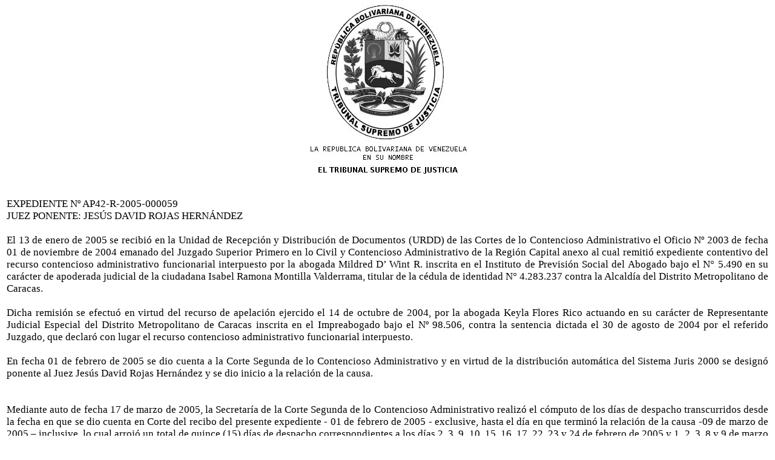

--- FILE ---
content_type: text/html
request_url: http://jca.tsj.gob.ve/DECISIONES/2005/JUNIO/1478-7-AP42-R-2005-000059-2005-1313.HTML
body_size: 15135
content:
<html><head>
<title>TSJ Regiones - Decisi�n</title>
<style>
.clase{
font-family:Times New Roman;
font-size:13pt;
}
</style>
	<script language="JavaScript">
		function centrar(width,height) 
		{
			window.resizeTo(800,600);
			window.moveTo(Math.round(screen.width/2)-width/2,Math.round(screen.height/2)-height/2);
		}
	</script>
<body onLoad=centrar(800,600);>
<p align="center">
<img src="../../../gif/escudos/escudo.gif"></p>
<table>
<tr>
<td class='clase'>
<div align='justify'><a>
<br>
EXPEDIENTE N� AP42-R-2005-000059
<br>

JUEZ PONENTE: JES�S DAVID ROJAS HERN�NDEZ
<br>


<br>

El 13 de enero de 2005 se recibi� en la Unidad de Recepci�n y Distribuci�n de Documentos (URDD) de las Cortes de lo Contencioso Administrativo el Oficio N� 2003 de fecha 01 de noviembre de 2004 emanado del Juzgado Superior Primero en lo Civil y Contencioso Administrativo de la Regi�n Capital anexo al cual remiti� expediente contentivo del recurso contencioso administrativo funcionarial interpuesto por la abogada Mildred D� Wint R. inscrita en el Instituto de Previsi�n Social del Abogado bajo el N� 5.490 en su car�cter de apoderada judicial de la ciudadana Isabel Ramona Montilla Valderrama, titular de la c�dula de identidad N� 4.283.237 contra la Alcald�a del Distrito Metropolitano de Caracas.
<br>

	
<br>

Dicha remisi�n se efectu� en virtud del recurso de apelaci�n ejercido el 14 de octubre de 2004, por la abogada Keyla Flores Rico actuando en su car�cter de Representante Judicial Especial del Distrito Metropolitano de Caracas inscrita en el Impreabogado bajo el N� 98.506, contra la sentencia dictada el 30 de agosto de 2004 por el referido Juzgado, que declar� con lugar el recurso contencioso administrativo funcionarial interpuesto.
<br>


<br>

           En fecha 01 de febrero de 2005 se dio cuenta a la Corte Segunda de lo Contencioso Administrativo y en virtud de la distribuci�n autom�tica del Sistema Juris 2000  se design� ponente al Juez Jes�s David Rojas Hern�ndez y se dio inicio a la relaci�n de la causa.
<br>


<br>


<br>

        Mediante auto de fecha 17 de marzo de 2005, la Secretar�a de la Corte Segunda de lo Contencioso Administrativo realiz� el c�mputo de los d�as de despacho transcurridos desde la fecha en que se dio cuenta en Corte del recibo del presente expediente - 01 de febrero de 2005 - exclusive, hasta el d�a en que termin� la relaci�n de la causa -09 de marzo de 2005 � inclusive, lo cual arroj� un total de quince (15) d�as de despacho correspondientes a los d�as 2, 3, 9, 10, 15, 16, 17, 22, 23 y 24 de febrero de 2005  y  1, 2, 3, 8 y 9 de marzo de 2005, sin que la parte apelante hubiera consignado el escrito de fundamentaci�n de la apelaci�n a los fines previstos en el art�culo 19 aparte 18 de la Ley Org�nica del Tribunal Supremo de Justicia de la Rep�blica Bolivariana de Venezuela.
<br>


<br>

El 22 de marzo de 2005, se pas� el presente expediente al Juez Ponente quien con tal car�cter suscribe el presente fallo.
<br>


<br>

En fecha 22 de marzo de 2005 el recurrente present� diligencia por la Unidad de Recepci�n y Distribuci�n de Documentos (URDD) mediante la cual solicit� que el Tribunal declare �desistida la apelaci�n ejercida por la Alcald�a del Distrito Metropolitano, ya que el lapso para la formalizaci�n venci� el d�a 9 de marzo del presente a�o�
<br>


<br>

          Revisadas las actas procesales que conforman el presente expediente, esta Corte pasa a decidir previas las siguientes consideraciones:
<br>


<br>


<br>


<br>

I
<br>

DEL RECURSO CONTENCIOSO ADMINISTRATIVO 
<br>

FUNCIONARIAL 
<br>


<br>

           La ciudadana Isabel Ramona Montilla Valderrama, interpuso el presente recurso contencioso administrativo funcionarial, con fundamento en los siguientes argumentos de hecho y de derecho:
<br>


<br>

Que comenz� a prestar servicio para la extinta Gobernaci�n del Distrito Federal, en fecha 16 de julio de 1991, desempe�ando el cargo de Secretaria II, adscrita a la Direcci�n General de Civil y Pol�tica.
<br>


<br>

Que en fecha 20 de diciembre de 2000 recibi� el Oficio N�.031, donde se le inform� que su relaci�n laboral con la mencionada entidad terminaba 31 de diciembre del dos mil 2000 y desde ese momento le fue impedido el acceso a dicha instituci�n.
<br>


<br>

Aleg� que �La presente causa de Nulidad procede por violaci�n de los derechos funcionariales de (su) representado, (sic) por parte de la Alcald�a del Distrito Metropolitano de Caracas, ya que al momento del retiro de (su) representada, se viol� los Art�culos (sic) 87 y 93 de la Constituci�n Bolivariana de Venezuela,(sic) que consagra el derecho al trabajo y la estabilidad laboral. Asimismo, el Acto Administrativo es absolutamente nulo de acuerdo a lo se�alado en el Art�culo (sic) 19 de la Ley Org�nica de Procedimientos Administrativos (�)�.
<br>


<br>

Que los actos dictados por la mencionada Alcald�a con fundamento en el art�culo 4 de la Ley de Transici�n del Distrito Federal al Distrito Metropolitano de Caracas y los art�culos 11, 13 y 14 del Decreto N� 030 de fecha 8 de noviembre de 2000, son absolutamente nulos.
<br>


<br>

Denunci� de igual manera la violaci�n del art�culo 19 de la Ley Org�nica de Procedimientos Administrativos.
<br>


<br>

Por ultimo solicit� la declaratoria de nulidad del acto administrativo impugnado.
<br>


<br>

II
<br>

DEL FALLO APELADO
<br>


<br>

En fecha 30 de agosto de 2004 el Juzgado Superior Primero en lo Civil y Contencioso Administrativo de la Regi�n Capital, declar� con lugar el recurso contencioso administrativo funcionarial con fundamento en las siguientes consideraciones:
<br>


<br>

�En definitiva, el ordinal 1� del articulo 9 de la mencionada Ley de Transici�n, tiene un significado claramente opuesto y contrario al que se le ha dado en el acto recurrido, (�) se trata de una disposici�n que garantiza la permanencia y continuidad de dichos funcionarios en el Distrito Metropolitano.
<br>


<br>

Siendo ello as�, resulta concluyente para (ese) Tribunal que la relaci�n de empleo p�blico de la querellante no pod�a extinguirse de manera autom�tica, como lo hizo la Alcald�a Metropolitana, sino que ello s�lo era posible mediante los mecanismos propios de terminaci�n de la relaci�n funcionarial, a saber: a) por la destituci�n del funcionario, en caso de haber cometido faltas que la ameriten y previa sustanciaci�n del procedimiento sancionatorio respectivo; b) por el retiro voluntario del funcionario; c) por su remoci�n y ulterior retiro, en caso de funcionarios de carrera que ejercieran cargos de libre nombramiento y remoci�n; d) por la concesi�n del beneficio de jubilaci�n.
<br>


<br>

Es evidente, entonces, que en el presente caso, al haberse extinguido la relaci�n de empleo p�blico de la querellante, en forma autom�tica, sin procedimiento  alguno y sin que estuvieran presentes ninguna de las causales precedentemente enunciadas que har�an procedentes tal extinci�n, se viol� de manera directa el derecho constitucional al trabajo de la querellante, consagrado en el art�culo 87 de la Constituci�n de la Republica Bolivariana de Venezuela, de all� que el acto impugnado sea absolutamente nulo, conforme lo dispuesto en el art�culo 25 eisdem, (sic) en concordancia con lo dispuesto en el art�culo 19, numeral 1� (sic) de la Ley Org�nica de Procedimientos Administrativos. As� se declara�.
<br>


<br>

Finalmente declar� con lugar el recurso contencioso administrativo funcionarial, y declar� la nulidad del acto administrativo de remoci�n, y en consecuencia orden� la reincorporaci�n de la querellante al cargo que ven�a ejerciendo o a uno de similar jerarqu�a y remuneraci�n, con la cancelaci�n de los sueldos y dem�s derechos materiales derivados del ejercicio del cargo, dejados de percibir desde su ilegal separaci�n hasta la fecha de su efectiva reincorporaci�n.
<br>


<br>


<br>

III
<br>

DE LA COMPETENCIA DE LA CORTE
<br>


<br>

Antes de pronunciarse acerca de la apelaci�n interpuesta contra la decisi�n dictada en fecha 30 de agosto de 2004 por el Juzgado Superior Primero en lo Civil y Contencioso Administrativo de la Regi�n Capital, este �rgano Jurisdiccional estima necesario revisar su competencia para conocer de la presente causa y al respecto observa que el art�culo 110 de la Ley del Estatuto de la Funci�n P�blica, establece:
<br>


<br>

�Contra las decisiones dictadas por los jueces o juezas superiores con competencia para conocer del recurso contencioso administrativo funcionarial, podr� interponerse apelaci�n en el t�rmino de cinco d�as de despacho contados a 
<br>

partir de cuando se designe por escrito la decisi�n definitiva, para ante la Corte Primera de lo Contencioso Administrativo�.
<br>


<br>


<br>

Ello as�, dado que la Corte Segunda de lo Contencioso Administrativo con Sede en la Ciudad de Caracas y Jurisdicci�n en todo el Territorio Nacional, tiene las mismas competencias de la Corte Primera de lo Contencioso Administrativo, como lo precis� la Resoluci�n N� 2003-00033 de fecha 10 de diciembre de 2003 (Gaceta Oficial N� 37.980) dictada por la Sala Plena del Tribunal Supremo de Justicia, esta Corte se declara competente para conocer de la presente apelaci�n y as� se decide.
<br>


<br>

IV
<br>

CONSIDERACIONES PARA DECIDIR
<br>


<br>

Corresponde a esta Alzada decidir sobre el recurso de apelaci�n interpuesto por la parte querellada  contra la decisi�n dictada en  fecha 30 de agosto de 2004 por el Juzgado Superior Primero en lo Civil y Contencioso Administrativo de la Regi�n Capital, que declar� con lugar el recurso contencioso administrativo funcionarial interpuesto, y a tal efecto observa que:
<br>


<br>

La norma procesal contenida en el art�culo 19 aparte 18 de la Ley Org�nica del Tribunal Supremo de Justicia de la Rep�blica Bolivariana de Venezuela  establece:
<br>


<br>

�(�) Las apelaciones que deben tramitarse ante el Tribunal Supremo de Justicia, se seguir� el siguiente procedimiento: 
<br>

Iniciada la relaci�n de la causa, conforme a los autos, la parte apelante deber� presentar un escrito donde exponga las razones de hecho y de derecho que fundamenta la apelaci�n, dentro de los quince (15) d�as h�biles siguientes. Inmediatamente se abrir� un lapso de cinco (5) d�as h�biles continuos, para que la otra parte, d� contestaci�n a la apelaci�n. La falta de comparecencia de la parte apelante, se considerar� como desistimiento de la acci�n y as� ser� declarado, de oficio o a instancia de la otra parte (�)�. (Subrayado de esta Corte).
<br>


<br>

 
<br>

De la norma transcrita se evidencia que la parte apelante tiene la obligaci�n de presentar un escrito exponiendo las razones de hecho y de derecho, fundamento de la apelaci�n, lo cual debe hacer en el lapso de quince (15) d�as h�biles siguientes al inicio de la relaci�n de la causa.
<br>


<br>

En el presente caso consta que desde el d�a 01 de febrero de 2005 fecha en la que se dio cuenta en Corte del recibo del presente expediente, exclusive hasta el d�a 09 de marzo de 2005, d�a en el cual termin� la relaci�n de la causa, inclusive, hab�an transcurrido quince (15) d�as de despacho correspondiente a los d�as 2, 3, 9, 10, 15, 16, 17, 22, 23 y 24 de febrero de 2005 y 1, 2, 3, 8 y 9 de marzo de 2005, como se desprende del c�mputo efectuado por la Secretar�a de esta Corte (folio 89) sin que la parte apelante hubiera cumplido con la carga impuesta en el art�culo supra trascrito. En tal virtud, esta Corte declara DESISTIDO el presente recurso de apelaci�n. As� se decide.
<br>


<br>

Declarado el desistimiento, esta Corte est� obligada a examinar ex oficio el contenido del fallo impugnado con el objeto de verificar que: �a) no viola normas de orden p�blico, como son, verbigracia, las que regulan  el  derecho  de  acceso  de  las  personas  a  los  �rganos   de  administraci�n de justicia, y b) no vulnera o 
<br>

contradice interpretaciones vinculantes de esta Sala Constitucional, sobre el sentido y la aplicaci�n que debe darse a determinadas normas del ordenamiento jur�dico para garantizar su armon�a con las disposiciones del Texto Constitucional� 
<br>

(Sentencia de la Sala Constitucional del Tribunal Supremo de Justicia N� 1542 de fecha 11/06/2003, caso: Municipio Pedraza del Estado Bol�var).
<br>


<br>

Con base en lo expuesto, esta Corte estima que la sentencia dictada el 30 de agosto de 2004 por el Juzgado Superior Primero en lo Civil y Contencioso Administrativo de la  Regi�n Capital que declar� con lugar el recurso contencioso administrativo funcionarial interpuesto, no vulnera normas de orden p�blico y no se encuentra en contradicci�n con los criterios vinculantes emanados de la Sala Constitucional del Tribunal Supremo de Justicia. As� se decide.
<br>


<br>


<br>


<br>


<br>


<br>


<br>


<br>


<br>

V
<br>

DECISI�N
<br>


<br>

Por las razones antes expuestas esta Corte Segunda de lo Contencioso Administrativo, administrando justicia en nombre de la Rep�blica Bolivariana de Venezuela y por autoridad de la Ley declara:
<br>


<br>

1. DESISTIDO el recurso de apelaci�n ejercido por la abogada Keyla Flores Rico actuando en su car�cter de Representante Judicial Especial del Distrito Metropolitano de Caracas,  inscrita en el Impreabogado bajo el N� 98.506, contra la sentencia dictada el 30 de agosto de 2004 por el Juzgado Superior Primero en lo Civil y Contencioso Administrativo de la Regi�n Capital, que declar� con lugar el recurso contencioso administrativo funcionarial interpuesto por la abogada Mildred D� Wint R, inscrita en el Instituto de Previsi�n Social del Abogado bajo el No.15.490 en su car�cter de apoderada judicial de la ciudadana Isabel Ramona Montilla Valderrama, antes identificada, contra la Alcald�a del Distrito Metropolitano de Caracas.
<br>

	
<br>

2. En consecuencia, se declara FIRME la sentencia apelada.
<br>


<br>

	Publ�quese, reg�strese y notif�quese. Rem�tase el expediente al Tribunal de origen. D�jese copia de la presente decisi�n.
<br>


<br>

	Dada firmada y sellada en la Sala de Sesiones de la Corte Segunda de lo Contencioso Administrativo, en la Ciudad de Caracas a los siete (07) d�as del mes de junio de dos mil cinco (2005). A�os 195� de la Independencia y 146� de la Federaci�n.
<br>


<br>


<br>


<br>

MAR�A ENMA LE�N MONTESINOS
<br>

                    Presidenta
<br>


<br>


<br>


<br>


<br>

                                                                  JES�S DAVID ROJAS HERN�NDEZ
<br>

                                                                                    Vicepresidente-Ponente 
<br>


<br>


<br>


<br>


<br>

BETTY JOSEFINA TORRES D�AZ
<br>

                        Jueza
<br>


<br>


<br>


<br>


<br>

JENNIS CASTILLO HERN�NDEZ
<br>

La Secretaria
<br>


<br>

JDRH/73
<br>

AP42-R-2005-000059
<br>


<br>

Decisi�n n� 2005-01313
<br>


<br>


<br>


</a></div>
</td>
</tr>
</table>
</body></html>
